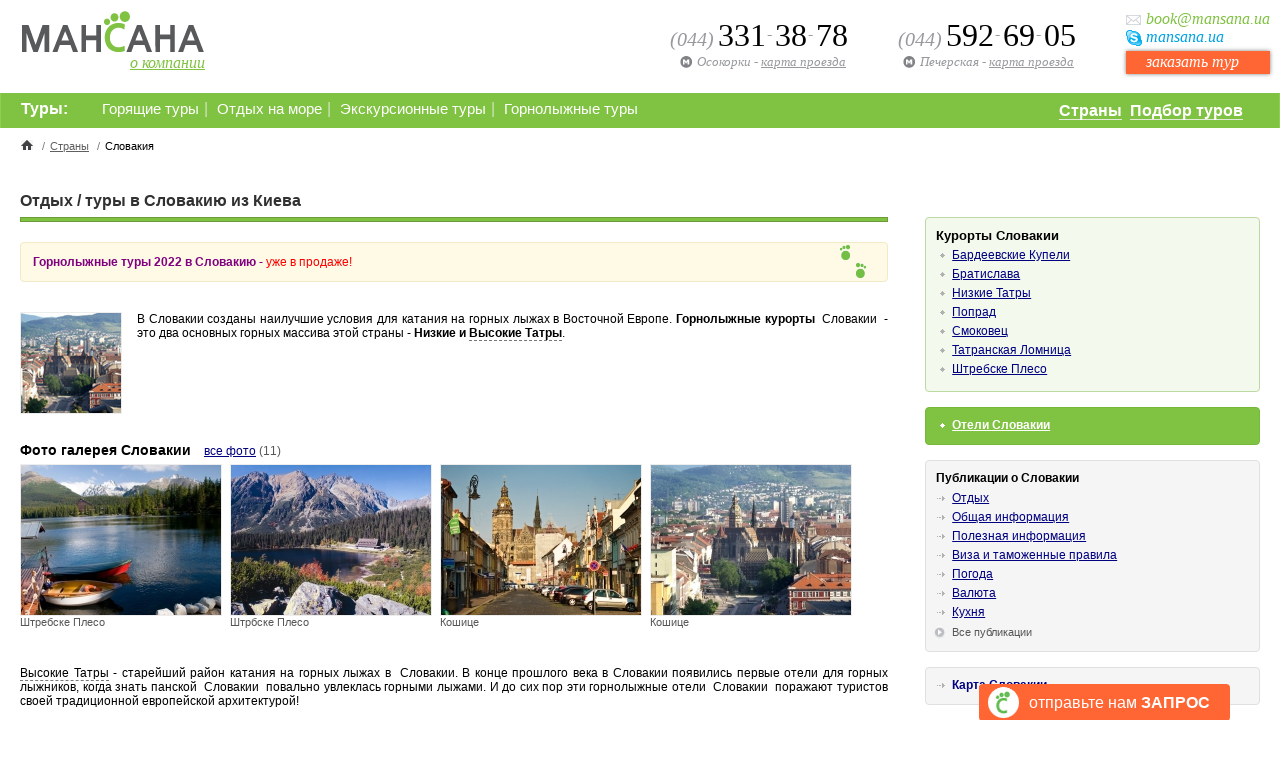

--- FILE ---
content_type: text/html
request_url: http://www.mansana.com/slovakia/
body_size: 25074
content:
<!DOCTYPE html PUBLIC "-//W3C//DTD XHTML 1.0 Transitional//EN"
"http://www.w3.org/TR/xhtml1/DTD/xhtml1-transitional.dtd">
<html>
<head>
   <title>Туры в Словакию, отдых в Словакии: цены, горящие туры от Мансаны</title>
   <meta http-equiv="Content-Type" content="text/html; charset=windows-1251">
   <meta name="description" content="Цены на отдых в Словакии из Киева, онлайн заказ туров. Полезная информация, описания курортов, отелей, экскурсий. Турагентство МАНСАНА, Киев.">
   <meta name="keywords" content="Туры Словакию отдых Словакии цены горящие туры Мансаны">
      <link rel="stylesheet" href="/style-12.css" type="text/css">

   <meta property="og:locale" content="ru_RU"/>
   <meta property="og:type" content="website"/>
   <meta property="og:site_name" content="Мансана"/>
   <meta property="og:url" content="//www.mansana.com/"/>
   <meta property="og:title" content="Туры в Словакию, отдых в Словакии: цены, горящие туры от Мансаны"/>
   <meta property="og:description" content="Цены на отдых в Словакии из Киева, онлайн заказ туров. Полезная информация, описания курортов, отелей, экскурсий. Турагентство МАНСАНА, Киев."/>
   <meta property="og:image" content="//www.mansana.com/img/logo-250x250.png"/>
      <script src="//ajax.googleapis.com/ajax/libs/jquery/1.7.1/jquery.min.js"></script>
   <script type="text/javascript" src="/js/functions-4.js"></script>
            <script type="text/javascript" src="/js/jquery.ui.core.js"></script>
   <script type="text/javascript" src="/js/jquery.ui.widget.js"></script>
   <script type="text/javascript" src="/js/jquery.ui.tabs.js"></script>
   <script>
   $(function() {
      $("#tabs").tabs();
      $("#tabs2").tabs();
   });
   </script>
   <script type="text/javascript" src="/js/jquery.tablesorter.min.js"></script>


<!-- Google Analytics -->
<script>
(function(i,s,o,g,r,a,m){i['GoogleAnalyticsObject']=r;i[r]=i[r]||function(){
(i[r].q=i[r].q||[]).push(arguments)},i[r].l=1*new Date();a=s.createElement(o),
m=s.getElementsByTagName(o)[0];a.async=1;a.src=g;m.parentNode.insertBefore(a,m)
})(window,document,'script','https://www.google-analytics.com/analytics.js','ga');
ga('create', 'UA-12405731-1', 'auto');
ga('set', 'dimension4', 'www.mansana.com');
ga('set', 'dimension1', 'slovakia');
ga('send', 'pageview');
</script>
<!-- End Google Analytics -->

<!-- Facebook Pixel Code -->
<script>
!function(f,b,e,v,n,t,s)
{if(f.fbq)return;n=f.fbq=function(){n.callMethod?
n.callMethod.apply(n,arguments):n.queue.push(arguments)};
if(!f._fbq)f._fbq=n;n.push=n;n.loaded=!0;n.version='2.0';
n.queue=[];t=b.createElement(e);t.async=!0;
t.src=v;s=b.getElementsByTagName(e)[0];
s.parentNode.insertBefore(t,s)}(window,document,'script',
'https://connect.facebook.net/en_US/fbevents.js');
 fbq('init', '385580355611338');
fbq('track', 'PageView');
</script>
<noscript>
 <img height="1" width="1"
src="https://www.facebook.com/tr?id=385580355611338&ev=PageView
&noscript=1"/>
</noscript>
<!-- End Facebook Pixel Code -->

</head>
<body>



<div class="body_c header1_c">
   <div class="logo_c">
      <a href="/"><img src="/img/logo.gif" width="185" height="44" alt="" border="0"></a>
      <span class="ac_c"><a href="/travel_agency.html">о компании</a></span>
   </div>
   <div class="order_c">
      <div class="email_c">book<script>var txt="@"; document.write(txt);</script>mansana.ua</div>
      <div class="skype_c">mansana<script>var txt=".ua"; document.write(txt);</script></div>
      <div class="btn_c">
                  <a href="http://www.mansana.com/slovakia/?order=1&ref_button=ru_header">заказать тур</a>
      </div>
   </div>
   <div class="office_c">
      <span class="phone_c"><span class="code_c">(044)</span>592<span class="sep">-</span>69<span class="sep">-</span>05</span>
      <div class="metro_c"><span class="name_c">Печерская</span> - <a href="/travel_agency.html#office1">карта проезда</a></div>
   </div>
   <div class="office_c">
            <div class="phone_c"><span class="code_c">(044)</span>331<span class="sep">-</span>38<span class="sep">-</span>78</div>
      <div class="metro_c"><span class="name_c">Осокорки</span> - <a href="/travel_agency.html#office2">карта проезда</a></div>
   </div>
</div>
<div class="clear"></div>

<div class="mmenu_bg">
   <div class="body_c mmenu_c">
                  <div class="tours_c">
            <div class="grid_c">
               <div class="grid_main_c">
                  <div class="countries_c" style="width:210px;">
                     <a href="/countries.html">Страны</a>&nbsp;
                     <a href="http://tours.mansana.com/">Подбор туров</a>
                  </div><!-- countries_c -->

                  <ul>
                     <li><a href="/hot_propositions.html">Горящие туры</a></li><li>|</li>
<li><a href="/sea_rest.html">Отдых на море</a></li><li>|</li>
<li><a href="/tours_and_cruises.html">Экскурсионные туры</a></li><li>|</li>
<li><a href="/alpin_rest.html">Горнолыжные туры</a></li>                  </ul>
               </div>
            </div>
            <div class="grid_secondary_c">
                              <div style="display:inline-block; vertical-align:top; padding-left:10px;">Туры:</div>
            </div>
         </div><!-- tours_c -->
         <div class="clear"></div>
            </div><!-- mmenu_c  -->
</div><!-- mmenu_bg -->


<div id="body">
   <div class="body_c">
         <div id="path">
            <a href="/"><img src="/img/home.gif" width="12" height="10" alt="" border="0"></a>
            <div class="sep">/</div><div class="item"><a href="/countries.html">Страны</a></div>
            <div class="sep">/</div><div class="item">Словакия</div>
         </div><!-- id="path" -->

            <div class="l_div2" style="clear: both;">

               <a name="txt1"></a>
               <div class="header" style="margin-top: 15px;">
                  <h1>Отдых / туры в Словакию из Киева</h1>
                  <div class="underline"></div>
               </div>
                              <div class="t75 info1_mansana">
                  <div><span style="font-size: 9pt; font-weight: bold; color: rgb(128, 0, 128);">Горнолыжные туры 2022 в Словакию -</span><span style="font-size: 9pt; color: rgb(255, 0, 0);">&nbsp;уже в продаже!</span> 
</div>               </div>
               <br />
               

               <div class="t75" style="padding-left: 0;">
                  <img src="/img/countries/img-20.jpg" width="100" height="100" alt="" border="0" class="img_top_left">
                  <p style="text-align: justify;">В Словакии&nbsp;созданы наилучшие условия для катания на горных лыжах в Восточной Европе.&nbsp;<strong style="font-size: 9pt;">Горнолыжные курорты</strong><span style="font-size: 9pt;">&nbsp; Словакии&nbsp;&nbsp;- это два основных горных массива этой страны&nbsp;- </span><strong style="font-size: 9pt;">Низкие и <a href="http://www.mansana.com/slovakia/vysokie_tatry/" class="tl">Высокие Татры</a></strong><span style="font-size: 9pt;">.&nbsp;</span></p> 
<p style="text-align: justify;">               </div>
                              <div style="clear: both; height: 1px; overflow: hidden;">&nbsp;</div>









      <div style="padding: 20px 0 0 0;">
         <div class="t75" style="padding: 0 0 6px 0;"><h2 style="display: inline;">Фото галерея Словакии</h2> <span class="grey" style="padding: 0 10px;"><a href="/slovakia/photo-gallery/">все фото</a> (11)</span></div>
         <div style="clear: both; overflow: hidden; height: 190px;">                         <div style="padding: 0 8px 0 0; height: 190px; float: left;">
                  <a href="/slovakia/photo-gallery/" title="Словакия - Штребске Плесо"><img class="img1" src="/img/countries-photo/3/1523s.jpg" width="200" height="150" alt="Словакия - Штребске Плесо" border="0"></a>
                  <div class="t70 grey">Штребске Плесо</div>
               </div>
                              <div style="padding: 0 8px 0 0; height: 190px; float: left;">
                  <a href="/slovakia/photo-gallery/" title="Словакия - Штрбске Плесо"><img class="img1" src="/img/countries-photo/4/1524s.jpg" width="200" height="150" alt="Словакия - Штрбске Плесо" border="0"></a>
                  <div class="t70 grey">Штрбске Плесо</div>
               </div>
                              <div style="padding: 0 8px 0 0; height: 190px; float: left;">
                  <a href="/slovakia/photo-gallery/" title="Словакия - Кошице"><img class="img1" src="/img/countries-photo/5/1525s.jpg" width="200" height="150" alt="Словакия - Кошице" border="0"></a>
                  <div class="t70 grey">Кошице</div>
               </div>
                              <div style="padding: 0 8px 0 0; height: 190px; float: left;">
                  <a href="/slovakia/photo-gallery/" title="Словакия - Кошице"><img class="img1" src="/img/countries-photo/6/1526s.jpg" width="200" height="150" alt="Словакия - Кошице" border="0"></a>
                  <div class="t70 grey">Кошице</div>
               </div>
                        </div>
      </div>
   


                              <a name="txt2"></a>
                              <div class="t75" style="padding-left: 0;">
               </p> 
<p style="text-align: justify;"><a href="http://www.mansana.com/slovakia/vysokie_tatry/" class="tl">Высокие Татры</a> - старейший район катания на горных лыжах в&nbsp; Словакии. В конце прошлого века в Словакии появились первые отели для горных лыжников, когда знать панской&nbsp; Словакии&nbsp; повально увлеклась горными лыжами. И до сих пор эти горнолыжные отели&nbsp; Словакии&nbsp; поражают туристов своей традиционной европейской архитектурой!</p> 
<div style="text-align: justify;"><a href="http://www.mansana.com/slovakia/nizkie_tatry/" class="tl">Низкие Татры</a> имеют уникальную фауну: наряду с большим количеством мелких животных здесь встречаются медведи и волки, рыси и серны (горные антилопы). Демановская пещера является сердцем <a href="http://www.mansana.com/slovakia/nizkie_tatry/" class="tl">Низких Татр</a>&nbsp;с прекрасным ландшафтом и обширным карстовым комплексом, внутри которой находится самая красивая в Словакии ледяная пещера. В конце Демановской долины находится <a href="http://www.mansana.com/slovakia/yasna/" class="tl">Ясна</a>, известный центр для лыжников. Через горный массив Хопок можно перейти с северной части <a href="http://www.mansana.com/slovakia/nizkie_tatry/" class="tl">Низких Татр</a> - из Демановской долины в южную - в Быстрианскую долину с её известной пещерой и туристским центром Тале.<br /><br /><br /> 
</div>               </div>
               


            </div><!-- class="l_div2" -->
            <div class="c_div2" style="padding-top: 40px; ">


               

               

                             



               <div class="div_2 main_navigation">
                  <h2>Курорты Словакии</h2>
                  <ul>
                     <li><a href="/slovakia/bardejovske_kupele/">Бардеевские Купели</a></li><li><a href="/slovakia/bratislava/">Братислава</a></li><li><a href="/slovakia/nizkie_tatry/">Низкие Татры</a></li><li><a href="/slovakia/poprad/">Попрад</a></li><li><a href="/slovakia/smokovec/">Смоковец</a></li><li><a href="/slovakia/tatranska_lomnitsa/">Татранская Ломница</a></li><li><a href="/slovakia/shtrebske_pleso/">Штребске Плесо</a></li>                  </ul>
               </div><!-- class="div2" -->

                              <div class="div_2 main_navigation_2" style="padding-bottom: 7px;">
                  <ul>
                     <li><a href="/slovakia/hotels.html" class="l1_w"><b>Отели Словакии</b></a></li>
                  </ul>
               </div><!-- class="div3" -->

               <div class="div_1">
                  <div id="header_75"><a href="/slovakia/about/" class="l3_black2"><a href="/slovakia/about/" class="l3_black2"><b>Публикации о Словакии</b></a></a></div>
                  <div class="t75">
                     <ul>
                        <li><a href="/slovakia/about/article-113.html">Отдых</a></li><li><a href="/slovakia/about/article-137.html">Общая информация</a></li><li><a href="/slovakia/about/article-117.html">Полезная информация</a></li><li><a href="/slovakia/about/article-115.html">Виза и таможенные правила</a></li><li><a href="/slovakia/about/article-157.html">Погода</a></li><li><a href="/slovakia/about/article-198.html">Валюта</a></li><li><a href="/slovakia/about/article-200.html">Кухня</a></li>                     </ul>
                  </div>
                  <div id="footer2" class="t70"><a href="/slovakia/about/" class="l2_grey">Все публикации</a></div>
               </div><!-- class="div_1" -->


                              <div class="div_1 t75" style="padding-bottom: 7px;">
                  <ul>
                     <li><a href="/slovakia/map.html" class="l2"><b>Карта Словакии</b></a></li>
                  </ul>
               </div>
               




                     
                     <div class="div_1 t75" style="padding-bottom: 7px;">
                           <ul>
                              <li><a href="/slovakia/tours/" class="l2"><b>Туры и круизы Словакии</b></a></li>
                           </ul>
                        </div>               
               <div class="t75 div_3">
                  <div style="padding-bottom: 4px;">
                  Разница во времени:&nbsp; <b>-1&nbsp;час</b>                  </div>
                  Местное время:&nbsp; <b>Братислава&nbsp;–&nbsp;&nbsp;18:04</b>
               </div>

            </div><!-- class="c_div2" -->   <div style="clear: both; padding-top: 40px">
   <table cellpadding=0 cellspacing=0 border=0>
   <tr>
      <td valign="top" class="t75" style="color: #5D9C22; white-space: nowrap;"><a href="/tours-and-rest/" class="l5_green"><b>Все туры и отдых</b></a> »</td>
      <td valign="top" style="padding-top: 1px;">
            <div id="menu_footer" class="t70">
              <ul>
   <li><a href="/hot_propositions.html">Горящие туры</a></li>
<li>|</li>
<li><a href="/sea_rest.html">Отдых на море</a></li>
<li>|</li>
<li><a href="/tours_and_cruises.html">Экскурсионные туры</a></li>
<li>|</li>
<li><a href="/alpin_rest.html">Горнолыжные туры</a></li>
              </ul>
            </div>
      </td>
   </tr>
   </table>
   </div>
   </div><!-- body_c -->
</div><!-- id="body" -->
<div class="clear"></div>
<br />


<div class="footer_bg">
<div class="body_c footer_c" id="footer2">
   <table cellpadding=0 cellspacing=0 border=0>
      <tr>
         <td valign="top" style="padding: 7px 20px 0 0;">
            <table cellpadding=0 cellspacing=0 border=0 width=100%>
               <tr>
               <td valign="top"><div class="t70 uppercase" style="border-bottom: 1px solid #4A9400; margin: 3px 10px; padding: 2px 3px 2px 3px;"><b>Африка</b></div><div style="clear: both; padding: 0 5px;"><div class="t70" style="margin: 0 5px; padding: 0 3px; float: left;"><a href="/egypt/" class="l2_lite">Египет</a><br /><a href="/kenya/" class="l2_lite">Кения</a><br /><a href="/marokko/" class="l2_lite">Мaрокко</a><br /><a href="/mauritius/" class="l2_lite">Маврикий</a><br /><a href="/madagascar/" class="l2_lite">Мадагаскар</a><br /><a href="/seyshelles/" class="l2_lite">Сейшелы</a><br /><a href="/tanzania/" class="l2_lite">Танзания</a><br /><a href="/tunis/" class="l2_lite">Тунис</a><br /><a href="/southafrica/" class="l2_lite">ЮАР</a><br /></div></div></td><td valign="top"><div class="t70 uppercase" style="border-bottom: 1px solid #4A9400; margin: 3px 10px; padding: 2px 3px 2px 3px;"><b>Азия</b></div><div style="clear: both; padding: 0 5px;"><div class="t70" style="margin: 0 5px; padding: 0 3px; float: left;"><a href="/azerbaijan/" class="l2_lite">Азербайджан</a><br /><a href="/vietnam/" class="l2_lite">Вьетнам</a><br /><a href="/israel/" class="l2_lite">Израиль</a><br /><a href="/india/" class="l2_lite">Индия</a><br /><a href="/indonesia/" class="l2_lite">Индонезия</a><br /><a href="/jordan/" class="l2_lite">Иордания</a><br /><a href="/cambodia/" class="l2_lite">Камбоджа</a><br /><a href="/qatar/" class="l2_lite">Катар</a><br /><a href="/china/" class="l2_lite">Китай</a><br /><a href="/malaisia/" class="l2_lite">Малайзия</a><br /></div><div class="t70" style="margin: 0 5px; padding: 0 3px; float: left;"><a href="/maldives_islands/" class="l2_lite">Мальдивы</a><br /><a href="/emirates/" class="l2_lite">ОАЭ</a><br /><a href="/singapur/" class="l2_lite">Сингапур</a><br /><a href="/thailand/" class="l2_lite">Тайланд</a><br /><a href="/turkey/" class="l2_lite">Турция</a><br /><a href="/philipinas/" class="l2_lite">Филиппины</a><br /><a href="/sri_lanka/" class="l2_lite">Шри-Ланка</a><br /><a href="/japan/" class="l2_lite">Япония</a><br /></div></div></td><td valign="top"><div class="t70 uppercase" style="border-bottom: 1px solid #4A9400; margin: 3px 10px; padding: 2px 3px 2px 3px;"><b>Европа</b></div><div style="clear: both; padding: 0 5px;"><div class="t70" style="margin: 0 5px; padding: 0 3px; float: left;"><a href="/austria/" class="l2_lite">Австрия</a><br /><a href="/albania/" class="l2_lite">Албания</a><br /><a href="/andorra/" class="l2_lite">Андорра</a><br /><a href="/bulgaria/" class="l2_lite">Болгария</a><br /><a href="/the_united_kingdom_of_great_britain/" class="l2_lite">Великобритания</a><br /><a href="/hungary/" class="l2_lite">Венгрия</a><br /><a href="/greece/" class="l2_lite">Греция</a><br /><a href="/georgia/" class="l2_lite">Грузия</a><br /><a href="/spain/" class="l2_lite">Испания</a><br /><a href="/itali/" class="l2_lite">Италия</a><br /></div><div class="t70" style="margin: 0 5px; padding: 0 3px; float: left;"><a href="/cyprus/" class="l2_lite">Кипр</a><br /><a href="/malta/" class="l2_lite">Мальта</a><br /><a href="/nederland/" class="l2_lite">Нидерланды</a><br /><a href="/norway/" class="l2_lite">Норвегия</a><br /><a href="/poland/" class="l2_lite">Польша</a><br /><a href="/portugal/" class="l2_lite">Португалия</a><br /><a href="/macedonia/" class="l2_lite">Северная Македония</a><br /><a href="/slovakia/" class="l2_lite">Словакия</a><br /><a href="/ukraine/" class="l2_lite">Украина</a><br /><a href="/finland/" class="l2_lite">Финляндия</a><br /></div><div class="t70" style="margin: 0 5px; padding: 0 3px; float: left;"><a href="/france/" class="l2_lite">Франция</a><br /><a href="/croatia/" class="l2_lite">Хорватия</a><br /><a href="/montenegro/" class="l2_lite">Черногория</a><br /><a href="/czekh_republik/" class="l2_lite">Чехия</a><br /><a href="/schweiz/" class="l2_lite">Швейцария</a><br /></div></div></td><td valign="top"><div class="t70 uppercase" style="border-bottom: 1px solid #4A9400; margin: 3px 10px; padding: 2px 3px 2px 3px;"><b>Америка</b></div><div style="clear: both; padding: 0 5px;"><div class="t70" style="margin: 0 5px; padding: 0 3px; float: left;"><a href="/antigua_and_barbuda/" class="l2_lite">Антигуа и Барбуда</a><br /><a href="/aruba/" class="l2_lite">Аруба</a><br /><a href="/barbados/" class="l2_lite">Барбадос</a><br /><a href="/brazil/" class="l2_lite">Бразилия</a><br /><a href="/dominikana/" class="l2_lite">Доминикана</a><br /><a href="/canada/" class="l2_lite">Канада</a><br /><a href="/costa_rica/" class="l2_lite">Коста-Рика</a><br /><a href="/kuba/" class="l2_lite">Куба</a><br /><a href="/mexico/" class="l2_lite">Мексика</a><br /><a href="/peru/" class="l2_lite">Перу</a><br /></div><div class="t70" style="margin: 0 5px; padding: 0 3px; float: left;"><a href="/usa/" class="l2_lite">США</a><br /><a href="/jamaica/" class="l2_lite">Ямайка</a><br /></div></div></td><td valign="top"><div class="t70 uppercase" style="border-bottom: 1px solid #4A9400; margin: 3px 10px; padding: 2px 3px 2px 3px;"><b>Австралия и Океания</b></div><div style="clear: both; padding: 0 5px;"><div class="t70" style="margin: 0 5px; padding: 0 3px; float: left;"><a href="/australia/" class="l2_lite">Австралия</a><br /><a href="/new_zealand/" class="l2_lite">Новая Зеландия</a><br /><a href="/french_polynesia/" class="l2_lite">Французская Полинезия</a><br /></div></div></td>               </tr>
            </table>

         <div id="social_dialog_res"><script type="text/javascript" language="javascript">load_social_dialog('http://www.mansana.com%2Fslovakia%2F','Туры в Словакию, отдых в Словакии: цены, горящие туры от Мансаны')</script></div>

         </td>
         <td class="t70" width=24% valign="top" style="padding: 7px 0 0 0;">
            <p>Туристическое&nbsp;агентство «Мансана», <span style="color: rgb(154, 154, 154);">лицензия АВ 349480 от 06.09.2007</span></p> 
<p><span style="font-size: 9pt;">ул. Московская, 37/2, офис 82, г. Киев, Украина</span><span style="font-weight: bold; font-size: 9pt;">&nbsp; &nbsp; &nbsp; &nbsp; &nbsp; &nbsp; &nbsp; &nbsp;&nbsp;</span></p>
<p><span style="font-size: 9pt;">Днепровская наб., 25-а, офис 19, г. Киев, Украина</span></p>
<p><span style="font-weight: bold;">телефон:&nbsp;&nbsp;</span><span style="font-weight: 700; font-size: 9pt;">(+38 067) 230-74-70</span></p>
<p><span style="font-weight: bold;">&nbsp; &nbsp; &nbsp; &nbsp; &nbsp; &nbsp; &nbsp; &nbsp; &nbsp; (+38 050) 383-28-23&nbsp;</span><span style="font-weight: 700;">(viber)</span><span style="font-weight: bold;"><br />&nbsp; &nbsp; &nbsp; &nbsp; &nbsp; &nbsp; &nbsp; &nbsp;</span></p> 
<p><br /></p>            <div style="padding: 0 0 10px 0;"><a href="http://logic-design.com.ua/" class="l2">Разработка сайта — LOGIC DESIGN</a></div>
            <div style="clear: both;">   <!-- Yandex.Metrika counter -->
   <script type="text/javascript">
       (function (d, w, c) {
           (w[c] = w[c] || []).push(function() {
               try {
                   w.yaCounter40260879 = new Ya.Metrika({
                       id:40260879,
                       clickmap:true,
                       trackLinks:true,
                       accurateTrackBounce:true,
                       webvisor:true
                   });
               } catch(e) { }
           });

           var n = d.getElementsByTagName("script")[0],
               s = d.createElement("script"),
               f = function () { n.parentNode.insertBefore(s, n); };
           s.type = "text/javascript";
           s.async = true;
           s.src = "https://mc.yandex.ru/metrika/watch.js";

           if (w.opera == "[object Opera]") {
               d.addEventListener("DOMContentLoaded", f, false);
           } else { f(); }
       })(document, window, "yandex_metrika_callbacks");
   </script>
   <noscript><div><img src="https://mc.yandex.ru/watch/40260879" style="position:absolute; left:-9999px;" alt="" /></div></noscript>
   <!-- /Yandex.Metrika counter -->
   <noindex>
<div style="float: left; width: 100; height: 40;">
<!--bigmir)net TOP 100-->
<script type="text/javascript" language="javascript"><!--
function BM_Draw(oBM_STAT){
document.write('<div style="margin:0px;padding:0px;font-size:1px;width:88px;"><div style="background:url(\'http://i.bigmir.net/cnt/samples/diagonal/b59_top.gif\') no-repeat bottom;">&nbsp;</div><div style="font:10px Tahoma;background:url(\'http://i.bigmir.net/cnt/samples/diagonal/b59_center.gif\');"><div style="text-align:center;"><a href="http://www.bigmir.net/" target="_blank" style="color:#0000ab;text-decoration:none;">bigmir<span style="color:#ff0000;">)</span>net</a></div><div style="margin-top:3px;padding: 0px 6px 0px 6px;color:#003596;"><div style="float:left;">'+oBM_STAT.hosts+'</div><div style="float:right;">'+oBM_STAT.hits+'</div></div><br clear="all"/></div><div style="background:url(\'http://i.bigmir.net/cnt/samples/diagonal/b59_bottom.gif\') no-repeat top;">&nbsp;</div></div>');
}
//--></script>
<script type="text/javascript" language="javascript"><!--
bmN=navigator,bmD=document,bmD.cookie='b=b',i=0,bs=[],bm={o:1,v:117672,s:117672,t:0,c:bmD.cookie?1:0,n:Math.round((Math.random()* 1000000)),w:0};
for(f=self;f!=f.parent;f=f.parent)bm.w++;
try{if(bmN.plugins&&bmN.mimeTypes.length&&(x=bmN.plugins['Shockwave Flash']))bm.m=parseInt(x.description.replace(/([a-zA-Z]|s)+/,''));
else for(f=3;f<20;f++)if(eval('new ActiveXObject("ShockwaveFlash.ShockwaveFlash.'+f+'")'))bm.m=f}catch(e){}
try{bm.y=bmN.javaEnabled()?1:0}catch(e){}
try{bmS=screen;bm.v^=bm.d=bmS.colorDepth||bmS.pixelDepth;bm.v^=bm.r=bmS.width}catch(e){}
r=bmD.referrer.slice(7);if(r&&r.split('/')[0]!=window.location.host){bm.f=escape(r);bm.v^=r.length}
bm.v^=window.location.href.length;for(x in bm)bs[i++]=x+bm[x];
bmD.write('<script type="text/javascript" language="javascript" src="http://c.bigmir.net/?'+bs.join('&')+'"></sc'+'ript>');
//--></script>
<!--bigmir)net TOP 100-->
</div>
</noindex>
</div>
            <div class="t70 grey" style="clear: both; padding: 3px 0 0 3px;">27-01-2026; 0,006 сек.</div>         </td>
      </tr>
   </table>
</div>
</div><!-- footer_bg -->






<div class="order2"><a href="http://www.mansana.com/slovakia/?order2=1&ref_button=ru_footer" id="order2_link">отправьте нам <b>ЗАПРОС</b></a></div>
<div id="mask"></div>
<div id="order2_form"></div>

</body>
</html>

--- FILE ---
content_type: text/html; charset="windows-1251"
request_url: http://www.mansana.com/load_social_dialog.php
body_size: 2481
content:
<table cellpadding="0" cellspacing="0" border="0">
   <tr>
      <td valign="top" class="t75 grey" style="padding: 0px 7px 0 0px;">Поделиться ccылкой:&nbsp;</td>
      <td style="padding-right: 20px;" valign="top">
<a href="http://www.facebook.com/sharer/sharer.php?u=http://www.mansana.com/slovakia/"><img src="/img/social_fb_20x20.gif" width="19" height="19" alt="Facebook: поделиться ссылкой" title="Facebook: поделиться ссылкой" border="0" class="social_1"></a><a href="http://vk.com/share.php?title=%D0%A2%D1%83%D1%80%D1%8B+%D0%B2+%D0%A1%D0%BB%D0%BE%D0%B2%D0%B0%D0%BA%D0%B8%D1%8E%2C+%D0%BE%D1%82%D0%B4%D1%8B%D1%85+%D0%B2+%D0%A1%D0%BB%D0%BE%D0%B2%D0%B0%D0%BA%D0%B8%D0%B8%3A+%D1%86%D0%B5%D0%BD%D1%8B%2C+%D0%B3%D0%BE%D1%80%D1%8F%D1%89%D0%B8%D0%B5+%D1%82%D1%83%D1%80%D1%8B+%D0%BE%D1%82+%D0%9C%D0%B0%D0%BD%D1%81%D0%B0%D0%BD%D1%8B&url=http://www.mansana.com/slovakia/"><img src="/img/social_vk_20x20.gif" width="20" height="20" alt="ВКонтакте: поделиться ссылкой" title="ВКонтакте: поделиться ссылкой" border="0" class="social_1"></a><a href="http://www.odnoklassniki.ru/dk?st.cmd=addShare&st.s=1&st.comments=%D0%A2%D1%83%D1%80%D1%8B+%D0%B2+%D0%A1%D0%BB%D0%BE%D0%B2%D0%B0%D0%BA%D0%B8%D1%8E%2C+%D0%BE%D1%82%D0%B4%D1%8B%D1%85+%D0%B2+%D0%A1%D0%BB%D0%BE%D0%B2%D0%B0%D0%BA%D0%B8%D0%B8%3A+%D1%86%D0%B5%D0%BD%D1%8B%2C+%D0%B3%D0%BE%D1%80%D1%8F%D1%89%D0%B8%D0%B5+%D1%82%D1%83%D1%80%D1%8B+%D0%BE%D1%82+%D0%9C%D0%B0%D0%BD%D1%81%D0%B0%D0%BD%D1%8B&st._surl=http://www.mansana.com/slovakia/"><img src="/img/social_od_20x20.gif" width="20" height="20" alt="Одноклассники: поделиться ссылкой" title="Одноклассники: поделиться ссылкой" border="0" class="social_1"></a><a href="http://plus.google.com/share?url=http://www.mansana.com/slovakia/"><img src="/img/social_gp_20x20.gif" width="20" height="20" alt="Google+: поделиться ссылкой" title="Google+: поделиться ссылкой" border="0" class="social_1"></a><a href="http://twitter.com/intent/tweet?text=%D0%A2%D1%83%D1%80%D1%8B+%D0%B2+%D0%A1%D0%BB%D0%BE%D0%B2%D0%B0%D0%BA%D0%B8%D1%8E%2C+%D0%BE%D1%82%D0%B4%D1%8B%D1%85+%D0%B2+%D0%A1%D0%BB%D0%BE%D0%B2%D0%B0%D0%BA%D0%B8%D0%B8%3A+%D1%86%D0%B5%D0%BD%D1%8B%2C+%D0%B3%D0%BE%D1%80%D1%8F%D1%89%D0%B8%D0%B5+%D1%82%D1%83%D1%80%D1%8B+%D0%BE%D1%82+%D0%9C%D0%B0%D0%BD%D1%81%D0%B0%D0%BD%D1%8B http://www.mansana.com/slovakia/"><img src="/img/social_twitter_20x20.gif" width="20" height="20" alt="Twitter: написать твит" title="Twitter: написать твит" border="0" class="social_1"></a>      </td>
   </tr>
</table>


